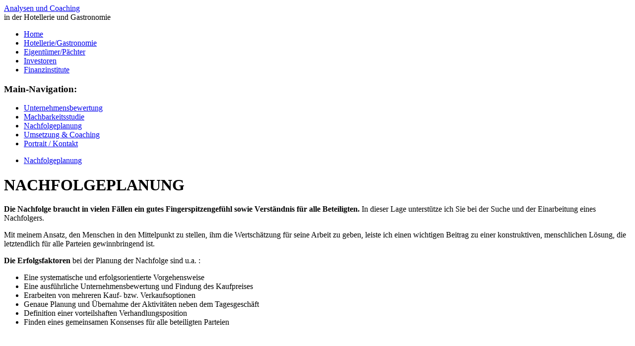

--- FILE ---
content_type: text/html; charset=utf-8
request_url: http://www.kaenel.net/de/nachfolgeplanung
body_size: 9753
content:

<!doctype html>
<html id="html" lang="de" xmlns="http://www.w3.org/1999/xhtml">
<head id="head">
<!--Webdesign: naviti GmbH Zetzwil, www.naviti.ch-->
<meta http-equiv="X-UA-Compatible" content="IE=edge,chrome=1" /><title>
	Känel - Analysen und Coaching in der Hotellerie und Gastronomie - Nachfolgeplanung
</title><meta http-equiv="content-type" content="text/html; charset=utf-8" /><meta id="metaDescription" name="description" content="Analysen und Coaching in der Hotellerie und Gastronomie" /><meta id="metaKeywords" name="keywords" content="Analysen, Coaching, Hotellerie" /><meta id="metaAuthor" name="author" content="kaenel.net - Analysen und Coaching in der Hotellerie und Gastronomie" />
    <!--[if lt IE 9]><script src="http://html5shiv.googlecode.com/svn/trunk/html5.js"></script><![endif]-->
    <link rel="shortcut icon" href="/custom/layout/images/favicon.ico" type="image/x-icon" /><link rel="stylesheet" href="../CMSLibFiles/normalize/normalize.css" /><link rel="stylesheet" href="http://fonts.googleapis.com/css?family=Open+Sans:400,600,700" type="text/css"/><link rel="stylesheet" href="/custom/layout/css/basislayout.css" type="text/css"/><link rel="stylesheet" href="/custom/layout/css/HintergrundFarbe8.css" type="text/css"/><script type="text/javascript" src="//ajax.googleapis.com/ajax/libs/jquery/1.11.0/jquery.min.js"></script><script type="text/javascript" src="/CMSLibFiles/jquery.colorbox-min.js"></script><script type="text/javascript" src="/CMSLibFiles/jquery.colorbox-de.js"></script><link rel="stylesheet" href="/custom/layout/css/colorbox.css" type="text/css"/><script type="text/javascript" src="/CMSLibFiles/mail.js"></script></head>
<!--[if IE 7 ]>    <body class="ie7"> <![endif]-->
<!--[if IE 8 ]>    <body class="ie8"> <![endif]-->
<!--[if IE 9 ]>    <body class="ie9"> <![endif]-->
<!--[if (gt IE 9)|!(IE)]><!--> <body class=""> <!--<![endif]-->
<span id="preContent"></span>
<div id="outerContainer">
    <div id="outerContainerSub">
    </div>
</div>
<form method="post" action="/de/nachfolgeplanung" id="mainForm" enctype="multipart/form-data">
<div class="aspNetHidden">
<input type="hidden" name="__EVENTTARGET" id="__EVENTTARGET" value="" />
<input type="hidden" name="__EVENTARGUMENT" id="__EVENTARGUMENT" value="" />
<input type="hidden" name="__VIEWSTATE" id="__VIEWSTATE" value="9DYD5rOKCUa/Hxqx5eahwvkl5lLp2tQmk3836IiRCwK1Hy7vUcCwMBuJzCj1CjcDaS/pJYlAD8ho3VPY5fGWKVyYIChiCzI8cz0TWmnqrvlfrBzVOkH/o4YhZkjTcJXFGoVAVbcUMwxtzhAja25Z0DOSXtHgbm3bNXLsHXQ910bU3QLmY98w6pAX8IwbNlfXSW5OvXLe0hQq4mZK/L6YqIibAd7jgHbCm+dQv4yoZO5XA0dEjjOzFNK6iDInefcl+IL0Ioo+om01zWRgNC2HLF8PY7jv4JGJWPESJa2xCXu1jiFiLtjzKQMRx2+qiGXyVAHk2T//KgrXv19Hqn+VaGBFoLUbv2RGSrbBu/1Or4H2cNjsvRxtXTemjjqc0+aXthIwd9roWMWz7HGovacuh4lOysKTXvF1fE6GUtNHl6RVblDfyILssq2QF/[base64]/x2RouPs1VggKb1uJLzJBqEIiLFnCcMcefzs75WzOlmFwzJAk35faTEv2gZxKh8w5SlIyDtXdQybeE1vEbQwPvTdMVAH8euwE/BI9YORynM5/P4Z6cCGyqa8lBnSBMxUbIaImIMcknfaX8esoPpfGKAAxCvhGBius+QnSriu/BzIHK7S80be4LhdWVjkGRlgtR43c2i5C6g0BPBqfX2IAYnk+vvujoMZY4v5qkCZxr24JUdWRp79XSdO3TumA9e5skYhURQQpx0l3rJCdlQ7ixUXAEG2ykz0XmZ+pdDSOUfmoAeqgeSzDbXypEREb6BaP58/tfsjK5YJwYfnULCllRK6ltxthKz1D8rlPi7N1LXiElXCHpNw/qgKRuI4tTDYq/kVFvRKxqz5GGSwbx9jVvfB/C8ymjKwqDLHKtPwqzn6fVjBZckDYGcsAM+iSwXFaoNOUImMbjdGKkxMcbA8nb7Y2oSFDYeG6K2G3H7XVOiKMm1ohL+DmvIQR7DiZUa5BxgOyqShvTRVuFnv+OyXzL/IpOksKbBVMtDGPtwA3yJ9AkZq+O037hj71qv8J1MCyM3lp4SCKZ39nbl7IbmnRTO4aerbABClHoCuM8NOT8ceUJmiha/HsPNDw+VoMU8/pmMQKQWnd4svlDw/1QXJAd9j5Q/saK+Ij4OjHecpCOUQ1Y260MREOvNFu5U3mZ/O5M+OwR8RWacz9k6RcVhCZ0LvweXmaPnrqaaZOTZpWYwlmn/[base64]/yus/SPfXR6A+JMwzu+zwrZ0wFf86ssgjDO7WWtjv2/8snNjjiiTeLrjEdrqdnNc+DkhMO8sbc/vfjydVVmf0klNArHw9kLR2ovsxAqFRsT05hKSG5OyrlH4Rw5wL9ZHFaar+J0cpn4rUV7rEh6yZrmOOpUUFbCPyQpwtTvkSszkUWOTmadBBwUfvdSw3PXDzKjZDI6n+McUmUER9JcOQuG/ierPqs32/vmntSwVzhRquQ6qx3sGzv7/q5ePz8S00jA/f1yySld9w01nXJI7Kxky/70J/y0el64XCGtyehtxVJKGQUJ+ZBfGsqULgOMUS1eH6dm2A5erZ+Nadlg14Ud+ZbwQ4gf7iLBKrP5pLvhX4hsJIVUJL6taF6Js3+7A0/QGyKuFExoj2wrRau9aqlrMbuxle9M+nCPj5X/5h8W9HbUmYL/9vZPbL1EOfBpENOehL/SBOwKEwGnO29cOFrgG+LMr0+de/bRGzCbybD0UJ2fh0Dv2ysx4xuJzXBu6a7BwaR8OmFtPN9I6vREEQGPyvVKueYe6VCyYW/[base64]/dmVjivqkwf9kVVvxt/isjutgSwf367jpwqSHQRbVbcCcZKZ5VqjZ8EE/xybD7oXz0feoZ52fAmWjLUDmK3WXPZk+NuSsUobNr+jkXUjnHnKD0OiD2qyt2hHeJLuuGgXxDiK1l3A==" />
</div>

<script type="text/javascript">
//<![CDATA[
var theForm = document.forms['mainForm'];
if (!theForm) {
    theForm = document.mainForm;
}
function __doPostBack(eventTarget, eventArgument) {
    if (!theForm.onsubmit || (theForm.onsubmit() != false)) {
        theForm.__EVENTTARGET.value = eventTarget;
        theForm.__EVENTARGUMENT.value = eventArgument;
        theForm.submit();
    }
}
//]]>
</script>


<div class="aspNetHidden">

	<input type="hidden" name="__VIEWSTATEGENERATOR" id="__VIEWSTATEGENERATOR" value="CA0B0334" />
</div>
    <div id="container" class="NavID2 PageID44">
        <header id="header">
            
            <div id="navigationLogo">
                <div id="siteLogo"><a href="/" id="LogoHomeLink"></a></div>
                <div id="siteName"><a href="/">Analysen und Coaching</a></div>
                <div id="siteSlogan">in der Hotellerie und Gastronomie</div>
            </div>
            
            <div id="navigationHeader"><ul>
<li class="li_HeaderNavigation1"><a class="a_HeaderNavigation1" href="/de/home">Home</a></li>
<li class="li_HeaderNavigation2"><a class="a_HeaderNavigation2" href="/de/hotelleriegastronomie">Hotellerie/Gastronomie</a></li>
<li class="li_HeaderNavigation3"><a class="a_HeaderNavigation3" href="/de/eigentuemerpaechter">Eigentümer/Pächter</a></li>
<li class="li_HeaderNavigation4"><a class="a_HeaderNavigation4" href="/de/investoren">Investoren</a></li>
<li class="li_HeaderNavigation5"><a class="a_HeaderNavigation5" href="/de/finanzinstitute">Finanzinstitute</a></li>
</ul></div>
            
            
            
        </header>
        
        <div id="navigationWrapper">
            <nav id="navigationMain"><h3 class="hide">Main-Navigation:</h3><ul>
<li class="li_MainNavigation0"><a class="a_MainNavigation0" href="/de/unternehmensbewertung">Unternehmensbewertung</a></li>
<li class="li_MainNavigation1"><a class="a_MainNavigation1" href="/de/machbarkeitsstudie">Machbarkeitsstudie</a></li>
<li class="li_MainNavigation2 current"><a class="a_MainNavigation2 current" href="/de/nachfolgeplanung">Nachfolgeplanung</a></li>
<li class="li_MainNavigation3"><a class="a_MainNavigation3" href="/de/umsetzung_coaching">Umsetzung & Coaching</a></li>
<li class="li_MainNavigation4"><a class="a_MainNavigation4" href="/de/portrait_kontakt">Portrait / Kontakt</a></li>
</ul></nav>
            
        </div>
        <div id="contentIntroWrap">
              <div id="contentIntro"></div>
        </div>
        
        <div id="innerContainer">
            <div id="wrap">
                
                
                <div id="leftColumns">
                    
                    <nav id="navigationSubMain"><ul><li><a class="current" href="/de/nachfolgeplanung">Nachfolgeplanung</a></li></ul></nav>
                    <nav id="navigationSub"></nav>
                    
                    
                <div id="contentLeft"></div>
                </div>
                
                <div id="content"><div id="plainContent"><h1>NACHFOLGEPLANUNG</h1>

<p><strong>Die Nachfolge braucht in vielen F&auml;llen ein gutes Fingerspitzengef&uuml;hl sowie Verst&auml;ndnis f&uuml;r alle Beteiligten. </strong>In dieser Lage unterst&uuml;tze ich Sie bei der Suche und der Einarbeitung eines Nachfolgers.</p>

<p>Mit meinem Ansatz, den Menschen in den Mittelpunkt zu stellen, ihm die Wertsch&auml;tzung f&uuml;r seine Arbeit zu geben, leiste ich einen wichtigen Beitrag zu einer konstruktiven, menschlichen L&ouml;sung, die letztendlich f&uuml;r alle Parteien gewinnbringend ist.</p>

<p><strong>Die Erfolgsfaktoren</strong> bei der Planung der Nachfolge sind u.a. :</p>

<ul>
	<li>Eine systematische und erfolgsorientierte Vorgehensweise</li>
	<li>Eine ausf&uuml;hrliche Unternehmensbewertung und Findung des Kaufpreises</li>
	<li>Erarbeiten von mehreren Kauf- bzw. Verkaufsoptionen</li>
	<li>Genaue Planung und &Uuml;bernahme der Aktivit&auml;ten neben dem Tagesgesch&auml;ft</li>
	<li>Definition einer vorteilshaften Verhandlungsposition</li>
	<li>Finden eines gemeinsamen Konsenses f&uuml;r alle beteiligten Parteien</li>
</ul>
</div>
</div>
            </div>  <!-- wrap-->
            
            <footer id="footer">
                <div id="contentFooter"></div>
                 
                <div id="navigationFooter"></div>
            </footer> <!-- footer-->
        </div> <!-- innerContainer-->
        
        <a href="#" class="scroll-to-top"></a>
    </div>  <!-- container-->
</form>
<div id="finalScripts"></div>   
</body>
</html>
        

